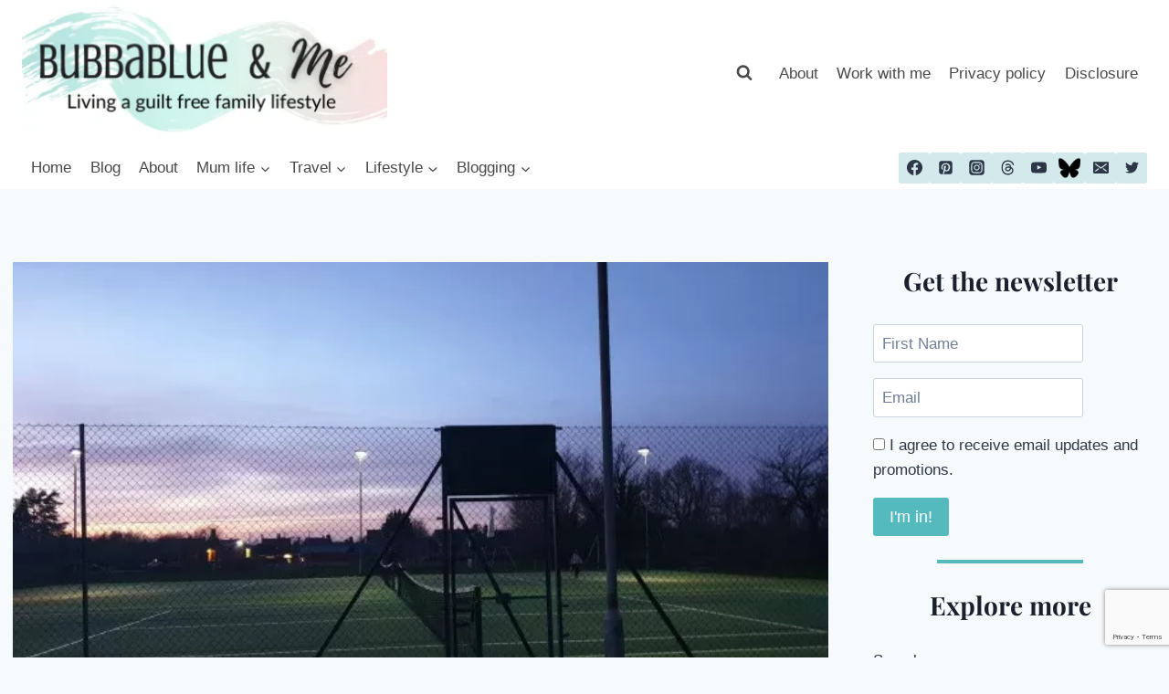

--- FILE ---
content_type: text/html; charset=UTF-8
request_url: https://fresh.inlinkz.com/widget/8ad5747534cd4b62ab657472fe27dd09
body_size: 2436
content:
<!DOCTYPE html>
<html lang="en">
<head>
    <meta charset="utf-8">
    <meta http-equiv="X-UA-Compatible" content="IE=edge">
    <meta name="viewport" content="width=device-width, initial-scale=1">
    

    <link rel="stylesheet" href="/css/widget/app.css?id=c0f0f1ea1d2b47ba2fa4">

    <!-- CSRF Token -->
    <meta name="w-csrf-token" content="B4NOOHkM8byDc7CyfRGZh0hiTZPscL8c3hJEK48M">

    <style>
        #please-wait {
            position: absolute;
            top: 0;
            left: 0;
            width: 100%;
            height: 200px;
            transition: 0.15s all ease;
            opacity: 1;
            pointer-events: none;
            z-index: 99;
        }

        #please-wait > span {
            position: absolute;
            transform: translateX(-50%) translateY(-50%);
            top: 50%;
            left: 50%;
            text-align: center;
            /*padding: 13px;*/
            font-size: 15px;
            font-weight: bold;
            color: #3498db;
            border-radius: 4px;
            line-height: 1;
        }

        #frog-loader {
            transition: fill-opacity 0.5s, stroke-width 0.5s, opacity 0.5s;
            width: 90px;
            padding-bottom: 10px;
            fill: #3498db;
            fill-opacity: 0;
            stroke: #3498db;
            stroke-width: 5px;
            opacity: 0;
        }

        #frog-loader.loaded {
            stroke-width: 0;
            fill-opacity: 1;
        }

        #frog-loading {
            font-size: 20px;
        }

        .transparent-body {
            background: transparent;
            border: 1px solid rgba(240,240,240,0.5);
            border-radius: 2px;
        }

        #fallback {
            position: absolute;
            transform: translateX(-50%) translateY(-50%);
            top: 90%;
            left: 50%;
            text-align: center;
            font-size: 15px;
            display: none;
        }

        #fallback.shown {
            display: block;
        }

        #fallback a {
            color: #5f5f5f;
        }

        #fallback a:hover {
            color: #000;
        }
    </style>
</head>


<body class="">
    <!--FROG LOADER-->
    <div id="please-wait">
        <span>
            <div id="frog-loader"></div>
            <div id="frog-loading">Loading...</div>
        </span>

    </div>

    
        
            
        
    

    <!--ACTUAL WIDGET-->
    <div id="__ILWidgetContainer">
        <div id="__ILData" data-campaign="{&quot;checks&quot;:{&quot;blocks_mixed_content&quot;:true,&quot;preloads_input_url&quot;:false,&quot;host_is_inlinkz&quot;:false},&quot;id&quot;:&quot;8ad5747534cd4b62ab657472fe27dd09&quot;,&quot;type&quot;:&quot;image_text&quot;,&quot;title&quot;:&quot;#Project366 2020 week 6&quot;,&quot;description&quot;:&quot;&lt;div&gt;&lt;strong&gt;This is a blog hop: please check out these other brilliant #Project365 posts!&lt;br&gt;&lt;\/strong&gt;&lt;br&gt;&lt;\/div&gt;&quot;,&quot;opens&quot;:1581163200,&quot;closes&quot;:1581336000,&quot;open_now&quot;:false,&quot;closed_at&quot;:1581336126,&quot;closed_by&quot;:&quot;time&quot;,&quot;closed_temp&quot;:false,&quot;isGiveaway&quot;:false,&quot;hasWinner&quot;:false,&quot;mayLoad&quot;:true,&quot;hidden_index&quot;:false,&quot;advanced&quot;:{&quot;linkless&quot;:false,&quot;backlinks&quot;:false,&quot;order&quot;:&quot;oldest&quot;,&quot;size&quot;:&quot;medium&quot;,&quot;pagination_default&quot;:200,&quot;max_entries&quot;:null,&quot;max_entries_per_site&quot;:null},&quot;owner&quot;:{&quot;id&quot;:&quot;230e02d0625740c9912aa71ff56498e6&quot;,&quot;sites&quot;:[{&quot;component&quot;:&quot;www.loopyloulaura.com&quot;,&quot;subdomain&quot;:&quot;www&quot;,&quot;domain&quot;:&quot;loopyloulaura.com&quot;,&quot;blurredThumbnail&quot;:&quot;\/\/inlinkz.nyc3.digitaloceanspaces.com\/blog_thumbs\/blurred\/&quot;}],&quot;followers&quot;:[&quot;f2e30f960efb417b918716bfa9d64a25&quot;,&quot;b7a202d18c7f42c1807c73e46611ca3a&quot;,&quot;56821adddb224762b0e8043ca11201d3&quot;,&quot;56bc29da8a5a4cf2b5b9dffd5b6fc258&quot;,&quot;cb5d4be020364021849703ad3dc1a427&quot;,&quot;4b9ce66a950f4f52bdb2ae4d7e8e69a7&quot;,&quot;cb97316b98964423acdc87e829b97460&quot;,&quot;8097658c73674202998ea8bdce01e9a0&quot;,&quot;af21857fc98a48b394612302a0e8ec86&quot;,&quot;3ac93e5742a3446f95617feea0ff6e37&quot;,&quot;459c3426dc0045728ce446de44ac05e8&quot;,&quot;3bfe37509b884a33a06e1f521b3ae3ee&quot;,&quot;c165630e3356453faa3db8bbf5134dca&quot;,&quot;a6fe14ce66924b2782990350191375ae&quot;,&quot;6ae32591fcfe49e8bff33bfdcfa01a0e&quot;,&quot;076aa136e4114c7fbf99ab4a368b9ca5&quot;,&quot;cb6c3467ebac41c1be63d303fe05b854&quot;,&quot;f7feb51115714b7a89f03a880cb9cf83&quot;,&quot;08d172ef04b1461b92f3b523e6f7f0c5&quot;,&quot;3b9a914fc9d84517aabeb3231f64196b&quot;,&quot;e138497c8a1045da9f2a4cb769999b94&quot;,&quot;742647492ea2409690f96bbcc02b2fb1&quot;,&quot;e315b453e4ff4362888416263b855763&quot;,&quot;1543ee2cced748a4a9ab0dc4e36d1804&quot;,&quot;f41910484a0e4490bf7a3180ebcef2ca&quot;,&quot;a59f7457cb6f40ce9fef14809ad60880&quot;,&quot;f2c8abdc61db4fdb8bd8bb3995f5f756&quot;,&quot;acf81947dace40a1819f2829e582d063&quot;,&quot;c443f2fe36e54606972695c4f5fe01f4&quot;,&quot;df568399b3834ccf992dfbe7a5dac744&quot;,&quot;371b6142f46849adbf3426a8a598f105&quot;,&quot;42841e3040614b7c89bc46b4e0bf028c&quot;,&quot;1ece372a8534446e9413224e8615a39c&quot;,&quot;81a73c9187df4cc2bd3c4dbb337814c2&quot;,&quot;4c01c21d39ed48a1be8c4f0604a4796a&quot;,&quot;7b60f0383b494e0f906643c7e37bd079&quot;,&quot;835959631a0140d3bd82ae605fc73581&quot;,&quot;edb65d0a9ea343879e3922bc0b15d765&quot;,&quot;e206accbe67e455d8603b217b163bca3&quot;,&quot;20830069809e4a8ba6b3d9b1e6043fa5&quot;,&quot;09cde009497148d3b5e91f2bb152c815&quot;,&quot;b1745864bcb64035989a3f6729abac6a&quot;,&quot;73350bd9e50143e8b2f11b960e39b22a&quot;,&quot;cca667bfe7c74fb19c01534c5e7f4e2b&quot;,&quot;a1c9abd7d8c448d09893befd864b5eef&quot;,&quot;261af58bf4564fe3a3a925ef6b22cc94&quot;,&quot;71b6825055a745ecabd6e4ddadd9ed32&quot;,&quot;b953c5ae6640492fabb9288b8546213d&quot;,&quot;2c5dc059f5c347dca37620b5fdabbb3d&quot;],&quot;host_url&quot;:&quot;https:\/\/catskidschaos.com\/2020\/02\/09\/our-week-in-photos-sleep-is-for-the-weak\/&quot;,&quot;subscription&quot;:{&quot;role&quot;:&quot;free_user&quot;,&quot;features&quot;:{&quot;whitelabel&quot;:false,&quot;direct_links&quot;:false,&quot;bloghops&quot;:false}}},&quot;entrant&quot;:null,&quot;links&quot;:{&quot;widget-1&quot;:&quot;https:\/\/fresh.inlinkz.com\/documentation#why-do-i-need-to-verify-my-entry&quot;,&quot;widget-ff&quot;:&quot;https:\/\/fresh.inlinkz.com\/documentation#why-do-i-get-a-message-this-connection-is-not-secure&quot;,&quot;widget-4&quot;:&quot;https:\/\/fresh.inlinkz.com\/documentation#how-do-i-add-a-link-to-a-link-party&quot;}}">
            <widget></widget>
        </div>
    </div>

    
    <script src="/js/widget/FrogLoader.js?id=3c29aa30d5ebd92df03c"></script>
    <script async src="/js/widget/widget.js?id=21602890a43ce0540915"></script>
</body>
</html>

--- FILE ---
content_type: text/html; charset=utf-8
request_url: https://www.google.com/recaptcha/api2/anchor?ar=1&k=6Lemwu0UAAAAAJghn3RQZjwkYxnCTuYDCAcrJJ7S&co=aHR0cHM6Ly9idWJiYWJsdWVhbmRtZS5jb206NDQz&hl=en&v=PoyoqOPhxBO7pBk68S4YbpHZ&size=invisible&anchor-ms=20000&execute-ms=30000&cb=dt29kgoq2aa
body_size: 48939
content:
<!DOCTYPE HTML><html dir="ltr" lang="en"><head><meta http-equiv="Content-Type" content="text/html; charset=UTF-8">
<meta http-equiv="X-UA-Compatible" content="IE=edge">
<title>reCAPTCHA</title>
<style type="text/css">
/* cyrillic-ext */
@font-face {
  font-family: 'Roboto';
  font-style: normal;
  font-weight: 400;
  font-stretch: 100%;
  src: url(//fonts.gstatic.com/s/roboto/v48/KFO7CnqEu92Fr1ME7kSn66aGLdTylUAMa3GUBHMdazTgWw.woff2) format('woff2');
  unicode-range: U+0460-052F, U+1C80-1C8A, U+20B4, U+2DE0-2DFF, U+A640-A69F, U+FE2E-FE2F;
}
/* cyrillic */
@font-face {
  font-family: 'Roboto';
  font-style: normal;
  font-weight: 400;
  font-stretch: 100%;
  src: url(//fonts.gstatic.com/s/roboto/v48/KFO7CnqEu92Fr1ME7kSn66aGLdTylUAMa3iUBHMdazTgWw.woff2) format('woff2');
  unicode-range: U+0301, U+0400-045F, U+0490-0491, U+04B0-04B1, U+2116;
}
/* greek-ext */
@font-face {
  font-family: 'Roboto';
  font-style: normal;
  font-weight: 400;
  font-stretch: 100%;
  src: url(//fonts.gstatic.com/s/roboto/v48/KFO7CnqEu92Fr1ME7kSn66aGLdTylUAMa3CUBHMdazTgWw.woff2) format('woff2');
  unicode-range: U+1F00-1FFF;
}
/* greek */
@font-face {
  font-family: 'Roboto';
  font-style: normal;
  font-weight: 400;
  font-stretch: 100%;
  src: url(//fonts.gstatic.com/s/roboto/v48/KFO7CnqEu92Fr1ME7kSn66aGLdTylUAMa3-UBHMdazTgWw.woff2) format('woff2');
  unicode-range: U+0370-0377, U+037A-037F, U+0384-038A, U+038C, U+038E-03A1, U+03A3-03FF;
}
/* math */
@font-face {
  font-family: 'Roboto';
  font-style: normal;
  font-weight: 400;
  font-stretch: 100%;
  src: url(//fonts.gstatic.com/s/roboto/v48/KFO7CnqEu92Fr1ME7kSn66aGLdTylUAMawCUBHMdazTgWw.woff2) format('woff2');
  unicode-range: U+0302-0303, U+0305, U+0307-0308, U+0310, U+0312, U+0315, U+031A, U+0326-0327, U+032C, U+032F-0330, U+0332-0333, U+0338, U+033A, U+0346, U+034D, U+0391-03A1, U+03A3-03A9, U+03B1-03C9, U+03D1, U+03D5-03D6, U+03F0-03F1, U+03F4-03F5, U+2016-2017, U+2034-2038, U+203C, U+2040, U+2043, U+2047, U+2050, U+2057, U+205F, U+2070-2071, U+2074-208E, U+2090-209C, U+20D0-20DC, U+20E1, U+20E5-20EF, U+2100-2112, U+2114-2115, U+2117-2121, U+2123-214F, U+2190, U+2192, U+2194-21AE, U+21B0-21E5, U+21F1-21F2, U+21F4-2211, U+2213-2214, U+2216-22FF, U+2308-230B, U+2310, U+2319, U+231C-2321, U+2336-237A, U+237C, U+2395, U+239B-23B7, U+23D0, U+23DC-23E1, U+2474-2475, U+25AF, U+25B3, U+25B7, U+25BD, U+25C1, U+25CA, U+25CC, U+25FB, U+266D-266F, U+27C0-27FF, U+2900-2AFF, U+2B0E-2B11, U+2B30-2B4C, U+2BFE, U+3030, U+FF5B, U+FF5D, U+1D400-1D7FF, U+1EE00-1EEFF;
}
/* symbols */
@font-face {
  font-family: 'Roboto';
  font-style: normal;
  font-weight: 400;
  font-stretch: 100%;
  src: url(//fonts.gstatic.com/s/roboto/v48/KFO7CnqEu92Fr1ME7kSn66aGLdTylUAMaxKUBHMdazTgWw.woff2) format('woff2');
  unicode-range: U+0001-000C, U+000E-001F, U+007F-009F, U+20DD-20E0, U+20E2-20E4, U+2150-218F, U+2190, U+2192, U+2194-2199, U+21AF, U+21E6-21F0, U+21F3, U+2218-2219, U+2299, U+22C4-22C6, U+2300-243F, U+2440-244A, U+2460-24FF, U+25A0-27BF, U+2800-28FF, U+2921-2922, U+2981, U+29BF, U+29EB, U+2B00-2BFF, U+4DC0-4DFF, U+FFF9-FFFB, U+10140-1018E, U+10190-1019C, U+101A0, U+101D0-101FD, U+102E0-102FB, U+10E60-10E7E, U+1D2C0-1D2D3, U+1D2E0-1D37F, U+1F000-1F0FF, U+1F100-1F1AD, U+1F1E6-1F1FF, U+1F30D-1F30F, U+1F315, U+1F31C, U+1F31E, U+1F320-1F32C, U+1F336, U+1F378, U+1F37D, U+1F382, U+1F393-1F39F, U+1F3A7-1F3A8, U+1F3AC-1F3AF, U+1F3C2, U+1F3C4-1F3C6, U+1F3CA-1F3CE, U+1F3D4-1F3E0, U+1F3ED, U+1F3F1-1F3F3, U+1F3F5-1F3F7, U+1F408, U+1F415, U+1F41F, U+1F426, U+1F43F, U+1F441-1F442, U+1F444, U+1F446-1F449, U+1F44C-1F44E, U+1F453, U+1F46A, U+1F47D, U+1F4A3, U+1F4B0, U+1F4B3, U+1F4B9, U+1F4BB, U+1F4BF, U+1F4C8-1F4CB, U+1F4D6, U+1F4DA, U+1F4DF, U+1F4E3-1F4E6, U+1F4EA-1F4ED, U+1F4F7, U+1F4F9-1F4FB, U+1F4FD-1F4FE, U+1F503, U+1F507-1F50B, U+1F50D, U+1F512-1F513, U+1F53E-1F54A, U+1F54F-1F5FA, U+1F610, U+1F650-1F67F, U+1F687, U+1F68D, U+1F691, U+1F694, U+1F698, U+1F6AD, U+1F6B2, U+1F6B9-1F6BA, U+1F6BC, U+1F6C6-1F6CF, U+1F6D3-1F6D7, U+1F6E0-1F6EA, U+1F6F0-1F6F3, U+1F6F7-1F6FC, U+1F700-1F7FF, U+1F800-1F80B, U+1F810-1F847, U+1F850-1F859, U+1F860-1F887, U+1F890-1F8AD, U+1F8B0-1F8BB, U+1F8C0-1F8C1, U+1F900-1F90B, U+1F93B, U+1F946, U+1F984, U+1F996, U+1F9E9, U+1FA00-1FA6F, U+1FA70-1FA7C, U+1FA80-1FA89, U+1FA8F-1FAC6, U+1FACE-1FADC, U+1FADF-1FAE9, U+1FAF0-1FAF8, U+1FB00-1FBFF;
}
/* vietnamese */
@font-face {
  font-family: 'Roboto';
  font-style: normal;
  font-weight: 400;
  font-stretch: 100%;
  src: url(//fonts.gstatic.com/s/roboto/v48/KFO7CnqEu92Fr1ME7kSn66aGLdTylUAMa3OUBHMdazTgWw.woff2) format('woff2');
  unicode-range: U+0102-0103, U+0110-0111, U+0128-0129, U+0168-0169, U+01A0-01A1, U+01AF-01B0, U+0300-0301, U+0303-0304, U+0308-0309, U+0323, U+0329, U+1EA0-1EF9, U+20AB;
}
/* latin-ext */
@font-face {
  font-family: 'Roboto';
  font-style: normal;
  font-weight: 400;
  font-stretch: 100%;
  src: url(//fonts.gstatic.com/s/roboto/v48/KFO7CnqEu92Fr1ME7kSn66aGLdTylUAMa3KUBHMdazTgWw.woff2) format('woff2');
  unicode-range: U+0100-02BA, U+02BD-02C5, U+02C7-02CC, U+02CE-02D7, U+02DD-02FF, U+0304, U+0308, U+0329, U+1D00-1DBF, U+1E00-1E9F, U+1EF2-1EFF, U+2020, U+20A0-20AB, U+20AD-20C0, U+2113, U+2C60-2C7F, U+A720-A7FF;
}
/* latin */
@font-face {
  font-family: 'Roboto';
  font-style: normal;
  font-weight: 400;
  font-stretch: 100%;
  src: url(//fonts.gstatic.com/s/roboto/v48/KFO7CnqEu92Fr1ME7kSn66aGLdTylUAMa3yUBHMdazQ.woff2) format('woff2');
  unicode-range: U+0000-00FF, U+0131, U+0152-0153, U+02BB-02BC, U+02C6, U+02DA, U+02DC, U+0304, U+0308, U+0329, U+2000-206F, U+20AC, U+2122, U+2191, U+2193, U+2212, U+2215, U+FEFF, U+FFFD;
}
/* cyrillic-ext */
@font-face {
  font-family: 'Roboto';
  font-style: normal;
  font-weight: 500;
  font-stretch: 100%;
  src: url(//fonts.gstatic.com/s/roboto/v48/KFO7CnqEu92Fr1ME7kSn66aGLdTylUAMa3GUBHMdazTgWw.woff2) format('woff2');
  unicode-range: U+0460-052F, U+1C80-1C8A, U+20B4, U+2DE0-2DFF, U+A640-A69F, U+FE2E-FE2F;
}
/* cyrillic */
@font-face {
  font-family: 'Roboto';
  font-style: normal;
  font-weight: 500;
  font-stretch: 100%;
  src: url(//fonts.gstatic.com/s/roboto/v48/KFO7CnqEu92Fr1ME7kSn66aGLdTylUAMa3iUBHMdazTgWw.woff2) format('woff2');
  unicode-range: U+0301, U+0400-045F, U+0490-0491, U+04B0-04B1, U+2116;
}
/* greek-ext */
@font-face {
  font-family: 'Roboto';
  font-style: normal;
  font-weight: 500;
  font-stretch: 100%;
  src: url(//fonts.gstatic.com/s/roboto/v48/KFO7CnqEu92Fr1ME7kSn66aGLdTylUAMa3CUBHMdazTgWw.woff2) format('woff2');
  unicode-range: U+1F00-1FFF;
}
/* greek */
@font-face {
  font-family: 'Roboto';
  font-style: normal;
  font-weight: 500;
  font-stretch: 100%;
  src: url(//fonts.gstatic.com/s/roboto/v48/KFO7CnqEu92Fr1ME7kSn66aGLdTylUAMa3-UBHMdazTgWw.woff2) format('woff2');
  unicode-range: U+0370-0377, U+037A-037F, U+0384-038A, U+038C, U+038E-03A1, U+03A3-03FF;
}
/* math */
@font-face {
  font-family: 'Roboto';
  font-style: normal;
  font-weight: 500;
  font-stretch: 100%;
  src: url(//fonts.gstatic.com/s/roboto/v48/KFO7CnqEu92Fr1ME7kSn66aGLdTylUAMawCUBHMdazTgWw.woff2) format('woff2');
  unicode-range: U+0302-0303, U+0305, U+0307-0308, U+0310, U+0312, U+0315, U+031A, U+0326-0327, U+032C, U+032F-0330, U+0332-0333, U+0338, U+033A, U+0346, U+034D, U+0391-03A1, U+03A3-03A9, U+03B1-03C9, U+03D1, U+03D5-03D6, U+03F0-03F1, U+03F4-03F5, U+2016-2017, U+2034-2038, U+203C, U+2040, U+2043, U+2047, U+2050, U+2057, U+205F, U+2070-2071, U+2074-208E, U+2090-209C, U+20D0-20DC, U+20E1, U+20E5-20EF, U+2100-2112, U+2114-2115, U+2117-2121, U+2123-214F, U+2190, U+2192, U+2194-21AE, U+21B0-21E5, U+21F1-21F2, U+21F4-2211, U+2213-2214, U+2216-22FF, U+2308-230B, U+2310, U+2319, U+231C-2321, U+2336-237A, U+237C, U+2395, U+239B-23B7, U+23D0, U+23DC-23E1, U+2474-2475, U+25AF, U+25B3, U+25B7, U+25BD, U+25C1, U+25CA, U+25CC, U+25FB, U+266D-266F, U+27C0-27FF, U+2900-2AFF, U+2B0E-2B11, U+2B30-2B4C, U+2BFE, U+3030, U+FF5B, U+FF5D, U+1D400-1D7FF, U+1EE00-1EEFF;
}
/* symbols */
@font-face {
  font-family: 'Roboto';
  font-style: normal;
  font-weight: 500;
  font-stretch: 100%;
  src: url(//fonts.gstatic.com/s/roboto/v48/KFO7CnqEu92Fr1ME7kSn66aGLdTylUAMaxKUBHMdazTgWw.woff2) format('woff2');
  unicode-range: U+0001-000C, U+000E-001F, U+007F-009F, U+20DD-20E0, U+20E2-20E4, U+2150-218F, U+2190, U+2192, U+2194-2199, U+21AF, U+21E6-21F0, U+21F3, U+2218-2219, U+2299, U+22C4-22C6, U+2300-243F, U+2440-244A, U+2460-24FF, U+25A0-27BF, U+2800-28FF, U+2921-2922, U+2981, U+29BF, U+29EB, U+2B00-2BFF, U+4DC0-4DFF, U+FFF9-FFFB, U+10140-1018E, U+10190-1019C, U+101A0, U+101D0-101FD, U+102E0-102FB, U+10E60-10E7E, U+1D2C0-1D2D3, U+1D2E0-1D37F, U+1F000-1F0FF, U+1F100-1F1AD, U+1F1E6-1F1FF, U+1F30D-1F30F, U+1F315, U+1F31C, U+1F31E, U+1F320-1F32C, U+1F336, U+1F378, U+1F37D, U+1F382, U+1F393-1F39F, U+1F3A7-1F3A8, U+1F3AC-1F3AF, U+1F3C2, U+1F3C4-1F3C6, U+1F3CA-1F3CE, U+1F3D4-1F3E0, U+1F3ED, U+1F3F1-1F3F3, U+1F3F5-1F3F7, U+1F408, U+1F415, U+1F41F, U+1F426, U+1F43F, U+1F441-1F442, U+1F444, U+1F446-1F449, U+1F44C-1F44E, U+1F453, U+1F46A, U+1F47D, U+1F4A3, U+1F4B0, U+1F4B3, U+1F4B9, U+1F4BB, U+1F4BF, U+1F4C8-1F4CB, U+1F4D6, U+1F4DA, U+1F4DF, U+1F4E3-1F4E6, U+1F4EA-1F4ED, U+1F4F7, U+1F4F9-1F4FB, U+1F4FD-1F4FE, U+1F503, U+1F507-1F50B, U+1F50D, U+1F512-1F513, U+1F53E-1F54A, U+1F54F-1F5FA, U+1F610, U+1F650-1F67F, U+1F687, U+1F68D, U+1F691, U+1F694, U+1F698, U+1F6AD, U+1F6B2, U+1F6B9-1F6BA, U+1F6BC, U+1F6C6-1F6CF, U+1F6D3-1F6D7, U+1F6E0-1F6EA, U+1F6F0-1F6F3, U+1F6F7-1F6FC, U+1F700-1F7FF, U+1F800-1F80B, U+1F810-1F847, U+1F850-1F859, U+1F860-1F887, U+1F890-1F8AD, U+1F8B0-1F8BB, U+1F8C0-1F8C1, U+1F900-1F90B, U+1F93B, U+1F946, U+1F984, U+1F996, U+1F9E9, U+1FA00-1FA6F, U+1FA70-1FA7C, U+1FA80-1FA89, U+1FA8F-1FAC6, U+1FACE-1FADC, U+1FADF-1FAE9, U+1FAF0-1FAF8, U+1FB00-1FBFF;
}
/* vietnamese */
@font-face {
  font-family: 'Roboto';
  font-style: normal;
  font-weight: 500;
  font-stretch: 100%;
  src: url(//fonts.gstatic.com/s/roboto/v48/KFO7CnqEu92Fr1ME7kSn66aGLdTylUAMa3OUBHMdazTgWw.woff2) format('woff2');
  unicode-range: U+0102-0103, U+0110-0111, U+0128-0129, U+0168-0169, U+01A0-01A1, U+01AF-01B0, U+0300-0301, U+0303-0304, U+0308-0309, U+0323, U+0329, U+1EA0-1EF9, U+20AB;
}
/* latin-ext */
@font-face {
  font-family: 'Roboto';
  font-style: normal;
  font-weight: 500;
  font-stretch: 100%;
  src: url(//fonts.gstatic.com/s/roboto/v48/KFO7CnqEu92Fr1ME7kSn66aGLdTylUAMa3KUBHMdazTgWw.woff2) format('woff2');
  unicode-range: U+0100-02BA, U+02BD-02C5, U+02C7-02CC, U+02CE-02D7, U+02DD-02FF, U+0304, U+0308, U+0329, U+1D00-1DBF, U+1E00-1E9F, U+1EF2-1EFF, U+2020, U+20A0-20AB, U+20AD-20C0, U+2113, U+2C60-2C7F, U+A720-A7FF;
}
/* latin */
@font-face {
  font-family: 'Roboto';
  font-style: normal;
  font-weight: 500;
  font-stretch: 100%;
  src: url(//fonts.gstatic.com/s/roboto/v48/KFO7CnqEu92Fr1ME7kSn66aGLdTylUAMa3yUBHMdazQ.woff2) format('woff2');
  unicode-range: U+0000-00FF, U+0131, U+0152-0153, U+02BB-02BC, U+02C6, U+02DA, U+02DC, U+0304, U+0308, U+0329, U+2000-206F, U+20AC, U+2122, U+2191, U+2193, U+2212, U+2215, U+FEFF, U+FFFD;
}
/* cyrillic-ext */
@font-face {
  font-family: 'Roboto';
  font-style: normal;
  font-weight: 900;
  font-stretch: 100%;
  src: url(//fonts.gstatic.com/s/roboto/v48/KFO7CnqEu92Fr1ME7kSn66aGLdTylUAMa3GUBHMdazTgWw.woff2) format('woff2');
  unicode-range: U+0460-052F, U+1C80-1C8A, U+20B4, U+2DE0-2DFF, U+A640-A69F, U+FE2E-FE2F;
}
/* cyrillic */
@font-face {
  font-family: 'Roboto';
  font-style: normal;
  font-weight: 900;
  font-stretch: 100%;
  src: url(//fonts.gstatic.com/s/roboto/v48/KFO7CnqEu92Fr1ME7kSn66aGLdTylUAMa3iUBHMdazTgWw.woff2) format('woff2');
  unicode-range: U+0301, U+0400-045F, U+0490-0491, U+04B0-04B1, U+2116;
}
/* greek-ext */
@font-face {
  font-family: 'Roboto';
  font-style: normal;
  font-weight: 900;
  font-stretch: 100%;
  src: url(//fonts.gstatic.com/s/roboto/v48/KFO7CnqEu92Fr1ME7kSn66aGLdTylUAMa3CUBHMdazTgWw.woff2) format('woff2');
  unicode-range: U+1F00-1FFF;
}
/* greek */
@font-face {
  font-family: 'Roboto';
  font-style: normal;
  font-weight: 900;
  font-stretch: 100%;
  src: url(//fonts.gstatic.com/s/roboto/v48/KFO7CnqEu92Fr1ME7kSn66aGLdTylUAMa3-UBHMdazTgWw.woff2) format('woff2');
  unicode-range: U+0370-0377, U+037A-037F, U+0384-038A, U+038C, U+038E-03A1, U+03A3-03FF;
}
/* math */
@font-face {
  font-family: 'Roboto';
  font-style: normal;
  font-weight: 900;
  font-stretch: 100%;
  src: url(//fonts.gstatic.com/s/roboto/v48/KFO7CnqEu92Fr1ME7kSn66aGLdTylUAMawCUBHMdazTgWw.woff2) format('woff2');
  unicode-range: U+0302-0303, U+0305, U+0307-0308, U+0310, U+0312, U+0315, U+031A, U+0326-0327, U+032C, U+032F-0330, U+0332-0333, U+0338, U+033A, U+0346, U+034D, U+0391-03A1, U+03A3-03A9, U+03B1-03C9, U+03D1, U+03D5-03D6, U+03F0-03F1, U+03F4-03F5, U+2016-2017, U+2034-2038, U+203C, U+2040, U+2043, U+2047, U+2050, U+2057, U+205F, U+2070-2071, U+2074-208E, U+2090-209C, U+20D0-20DC, U+20E1, U+20E5-20EF, U+2100-2112, U+2114-2115, U+2117-2121, U+2123-214F, U+2190, U+2192, U+2194-21AE, U+21B0-21E5, U+21F1-21F2, U+21F4-2211, U+2213-2214, U+2216-22FF, U+2308-230B, U+2310, U+2319, U+231C-2321, U+2336-237A, U+237C, U+2395, U+239B-23B7, U+23D0, U+23DC-23E1, U+2474-2475, U+25AF, U+25B3, U+25B7, U+25BD, U+25C1, U+25CA, U+25CC, U+25FB, U+266D-266F, U+27C0-27FF, U+2900-2AFF, U+2B0E-2B11, U+2B30-2B4C, U+2BFE, U+3030, U+FF5B, U+FF5D, U+1D400-1D7FF, U+1EE00-1EEFF;
}
/* symbols */
@font-face {
  font-family: 'Roboto';
  font-style: normal;
  font-weight: 900;
  font-stretch: 100%;
  src: url(//fonts.gstatic.com/s/roboto/v48/KFO7CnqEu92Fr1ME7kSn66aGLdTylUAMaxKUBHMdazTgWw.woff2) format('woff2');
  unicode-range: U+0001-000C, U+000E-001F, U+007F-009F, U+20DD-20E0, U+20E2-20E4, U+2150-218F, U+2190, U+2192, U+2194-2199, U+21AF, U+21E6-21F0, U+21F3, U+2218-2219, U+2299, U+22C4-22C6, U+2300-243F, U+2440-244A, U+2460-24FF, U+25A0-27BF, U+2800-28FF, U+2921-2922, U+2981, U+29BF, U+29EB, U+2B00-2BFF, U+4DC0-4DFF, U+FFF9-FFFB, U+10140-1018E, U+10190-1019C, U+101A0, U+101D0-101FD, U+102E0-102FB, U+10E60-10E7E, U+1D2C0-1D2D3, U+1D2E0-1D37F, U+1F000-1F0FF, U+1F100-1F1AD, U+1F1E6-1F1FF, U+1F30D-1F30F, U+1F315, U+1F31C, U+1F31E, U+1F320-1F32C, U+1F336, U+1F378, U+1F37D, U+1F382, U+1F393-1F39F, U+1F3A7-1F3A8, U+1F3AC-1F3AF, U+1F3C2, U+1F3C4-1F3C6, U+1F3CA-1F3CE, U+1F3D4-1F3E0, U+1F3ED, U+1F3F1-1F3F3, U+1F3F5-1F3F7, U+1F408, U+1F415, U+1F41F, U+1F426, U+1F43F, U+1F441-1F442, U+1F444, U+1F446-1F449, U+1F44C-1F44E, U+1F453, U+1F46A, U+1F47D, U+1F4A3, U+1F4B0, U+1F4B3, U+1F4B9, U+1F4BB, U+1F4BF, U+1F4C8-1F4CB, U+1F4D6, U+1F4DA, U+1F4DF, U+1F4E3-1F4E6, U+1F4EA-1F4ED, U+1F4F7, U+1F4F9-1F4FB, U+1F4FD-1F4FE, U+1F503, U+1F507-1F50B, U+1F50D, U+1F512-1F513, U+1F53E-1F54A, U+1F54F-1F5FA, U+1F610, U+1F650-1F67F, U+1F687, U+1F68D, U+1F691, U+1F694, U+1F698, U+1F6AD, U+1F6B2, U+1F6B9-1F6BA, U+1F6BC, U+1F6C6-1F6CF, U+1F6D3-1F6D7, U+1F6E0-1F6EA, U+1F6F0-1F6F3, U+1F6F7-1F6FC, U+1F700-1F7FF, U+1F800-1F80B, U+1F810-1F847, U+1F850-1F859, U+1F860-1F887, U+1F890-1F8AD, U+1F8B0-1F8BB, U+1F8C0-1F8C1, U+1F900-1F90B, U+1F93B, U+1F946, U+1F984, U+1F996, U+1F9E9, U+1FA00-1FA6F, U+1FA70-1FA7C, U+1FA80-1FA89, U+1FA8F-1FAC6, U+1FACE-1FADC, U+1FADF-1FAE9, U+1FAF0-1FAF8, U+1FB00-1FBFF;
}
/* vietnamese */
@font-face {
  font-family: 'Roboto';
  font-style: normal;
  font-weight: 900;
  font-stretch: 100%;
  src: url(//fonts.gstatic.com/s/roboto/v48/KFO7CnqEu92Fr1ME7kSn66aGLdTylUAMa3OUBHMdazTgWw.woff2) format('woff2');
  unicode-range: U+0102-0103, U+0110-0111, U+0128-0129, U+0168-0169, U+01A0-01A1, U+01AF-01B0, U+0300-0301, U+0303-0304, U+0308-0309, U+0323, U+0329, U+1EA0-1EF9, U+20AB;
}
/* latin-ext */
@font-face {
  font-family: 'Roboto';
  font-style: normal;
  font-weight: 900;
  font-stretch: 100%;
  src: url(//fonts.gstatic.com/s/roboto/v48/KFO7CnqEu92Fr1ME7kSn66aGLdTylUAMa3KUBHMdazTgWw.woff2) format('woff2');
  unicode-range: U+0100-02BA, U+02BD-02C5, U+02C7-02CC, U+02CE-02D7, U+02DD-02FF, U+0304, U+0308, U+0329, U+1D00-1DBF, U+1E00-1E9F, U+1EF2-1EFF, U+2020, U+20A0-20AB, U+20AD-20C0, U+2113, U+2C60-2C7F, U+A720-A7FF;
}
/* latin */
@font-face {
  font-family: 'Roboto';
  font-style: normal;
  font-weight: 900;
  font-stretch: 100%;
  src: url(//fonts.gstatic.com/s/roboto/v48/KFO7CnqEu92Fr1ME7kSn66aGLdTylUAMa3yUBHMdazQ.woff2) format('woff2');
  unicode-range: U+0000-00FF, U+0131, U+0152-0153, U+02BB-02BC, U+02C6, U+02DA, U+02DC, U+0304, U+0308, U+0329, U+2000-206F, U+20AC, U+2122, U+2191, U+2193, U+2212, U+2215, U+FEFF, U+FFFD;
}

</style>
<link rel="stylesheet" type="text/css" href="https://www.gstatic.com/recaptcha/releases/PoyoqOPhxBO7pBk68S4YbpHZ/styles__ltr.css">
<script nonce="GimuydNqcNu76wdtMvl9Eg" type="text/javascript">window['__recaptcha_api'] = 'https://www.google.com/recaptcha/api2/';</script>
<script type="text/javascript" src="https://www.gstatic.com/recaptcha/releases/PoyoqOPhxBO7pBk68S4YbpHZ/recaptcha__en.js" nonce="GimuydNqcNu76wdtMvl9Eg">
      
    </script></head>
<body><div id="rc-anchor-alert" class="rc-anchor-alert"></div>
<input type="hidden" id="recaptcha-token" value="[base64]">
<script type="text/javascript" nonce="GimuydNqcNu76wdtMvl9Eg">
      recaptcha.anchor.Main.init("[\x22ainput\x22,[\x22bgdata\x22,\x22\x22,\[base64]/[base64]/[base64]/ZyhXLGgpOnEoW04sMjEsbF0sVywwKSxoKSxmYWxzZSxmYWxzZSl9Y2F0Y2goayl7RygzNTgsVyk/[base64]/[base64]/[base64]/[base64]/[base64]/[base64]/[base64]/bmV3IEJbT10oRFswXSk6dz09Mj9uZXcgQltPXShEWzBdLERbMV0pOnc9PTM/bmV3IEJbT10oRFswXSxEWzFdLERbMl0pOnc9PTQ/[base64]/[base64]/[base64]/[base64]/[base64]\\u003d\x22,\[base64]\\u003d\x22,\x22S8Odwo4cK8Oow45VwojDucO8c3woSsKrw61ZQMKtfGLDucOzwod5fcOXw7fCkgDCpjkWwqUkwqZ5a8KIV8KwJQXDvF58ecKcwofDj8KRw5PDlMKaw5fDowHCsmjCjcKowqvCkcKNw4vCgSbDo8KxC8KPV0DDicO6wqfDmMOZw7/Cu8OYwq0HYMKCwql3fCI2wqQfwrIdBcKHwpvDqU/DrcKRw5bCn8OuPUFGwrMdwqHCvMKNwpktGcKaJ0DDocODwrzCtMOPwqrCsz3DkzXCqsOAw4LDlMOPwpsKwoh6IMOfwrsPwpJcdsOzwqAeZcK+w5tJYcKOwrVuw4ZAw5HCnA/DngrCs1LCncO/OcKSw7FIwrzDiMOAF8OMCD4XBcKVXw55QMOkJsKeQ8OyLcOSwqTDk3HDlsKHw6DCmCLDgw9CehnCiDUaw4h6w7Y3wqHCtRzDpTHDlMKJH8OMwrpQwq7Du8KBw4PDr1xUcMK/[base64]/I0ZDwrTCoH5Ww4XDv8OyScObw5PCq8OqXF0SNsOnwoUfQcOFWEk5N8OIw4LCk8OPw4nCvcK4PcK4woo2EcKZwpHCihrDlsOSfmfDjwABwqtNwofCrMOuwq9CXWvDhMOjFhxNPGJtwrjDvlNjw5bCl8KZWsOJP2x5w6wYB8Kxw43ChMO2wr/CnsO3W1RwFjJNBmkGwrbDjGNccMOtwp4dwoltEMKTHsKBKsKXw7DDi8K0N8O7wqXCl8Kww642w7Mjw6Q+ZcK3bgZXwqbDgMOtwobCgcOIwrjDhW3CrU/DpMOVwrF6woTCj8KTbsKOwph3asONw6TCsiUCHsKswocGw6sPwqTDl8K/wq9CL8K/[base64]/DoU4Jw7lLDkzDhMOsTMOFPMOBQgk0wpHDvCZewo/CkSjDt8OGw5sPTsOZwr1BZ8KwR8KAw4IUw7PDtMKncTvCq8K5w5TDucOSwqzCj8OfUDUgw64bUUPDhsKAwo/[base64]/CscKrw6ssw5bCkDXCpl7Ch33CuH3CoMOabMKSdcO2N8OnJ8KuI0EJw7U/wrtuacOFC8OrLDoJwq/CrcK5wo7DnyNrwrcjw7bDqsKAwoIefcOCw5nClh7Cu33Ds8KBw4FGSsKnwoguw5PDkMKHwozCriTClAQrE8KPwrJLXsKaL8KDSChiZ3xhw5XDncKlU1UYbsO4wropw5Ujwos0ZDYPajcUA8KkXMOWwrjDsMK/wpDCuUfDs8OeFsO4W8OiQsKXw5HDl8KJw4XCvizCnCcmOQ5tVVbDuMOAT8OhH8K8KsKlwq1iIHkBeWrCgQrCllxPwp7Dtl1ndsKtwpXDlcKgwr4yw5p1wq7Dv8KNwqbCtcKXLcOXw7PDj8OawpdaeWvCi8KCw7vDvMKAcTjCqsOFw4TDjsOTKBLDj0E6w615YcK6wp/DsH8Zw4MTBcK/fXd5RHsiw5fDuHw+UMO5dMKWe0w6WzlDNMOgwrPCmcOgccOVeAp0WGfCkyIRLBbCrMKawpfChkbDsmbDlcO4wqLCjQjDghvCqsKSRMOpJ8Kuw5rDtMO/[base64]/[base64]/[base64]/LsOmw4zCiiHCgMKGw6JqwqTDvHPDvMO7V8OzA8OmbFxYal4pw5UbTCHCjsKfUkwyw6rDoV4cRMOvWUTDjQ7DjEooOMOPOzfDgMOmw4jCmGs7w5zDmBZUDsOUNn8eWHrChsKdwqBWXy/[base64]/DksOkwpbCgHDDmUtow5QbJ2rDncOKwr4PUMKtHcK3GkBWw4zDmFw2w4JdcF3Ci8OERE5twrRNw6TCk8KEw5E9wqPDscO3VMKjw64wQz5TLD1UTsOdEMOawoUCwr8dw61oRMOpeA5CFCRcw7HCqSrCtsOCUg4gcmQNw5HCjmlYe2ZHKibDtXTClyECI1o0woTDrn/CgG9hVWAEVmUwMMK2w5EXXQPCsMKywoF0woASeMOqWsKdDEcUGcO+wqEBwrFAw5zDvsO2BMKaS2TCncKudsKnwqPDsGdMw77DlhHCvzPCm8Kzw67DscOUwpE/w6QzFBY4wo8jJShmwrvCo8KOM8KPw43CtMKTw4AoF8K2DBNFw6AuEMKgw6U+w5BhfMKmw4t2w5sDw5jClcOJLTjDtjrCsMO/w77DllNlF8Odw7fDqQUkFWrDv2oUw4gSBcOsw70IWDzDhcKaWU8Hw5N1NMO2w5bDicKHGMKzRMK3w6TDpcKgVQFYwrUePcKPa8OewrHDhnXCtcO/w4vCtw83L8ODOj/[base64]/[base64]/DhMOmECbDnsKewqTCqQnCusKMOcKew7bCh8KAwoXCoiYaOcKbXllcw5t0wqtdwqcnw6xgw7HDnUMNV8OVwq1uwoVqKGpQwqfDphTDu8K+wrHCvA3DtsOyw77DqsOFTG5VP0tIb0gBKcOpw6XDm8Kww7lbDl4oP8Kswpk4TGjDvVtmOFnDpglYN1oMwr/DvsKwKQtxw6RKw7Nmw7zDslvDt8O+HUvCmMOww4Ylw5Udw6A4wrzCty4UY8KFa8Khw6AGw5Y2HMO9YSA1BVnChTHDpsOwwpHDumF5w4DCq1vDs8KRDQ/Cq8OYM8Olw7EcHFnCgUcLBGfDhMKUIcO9w5okwp9+BgVYwojCkcKzCsOewoR3wq3ChMKYSMOGfD01wooMccKJwrLCqT/Ct8OKQ8OjfV/DlV1eJMOUwp0qw6fDgcKddk1CMyVgwqJdwqc1NcKYw6kmwqPDmW9ZwrvCkHEgwqXChhUeZ8Otw7bCkcKLw4/DujxxJ0zCocOkazQTUsKqOwLCt1fCu8O+VkLCqwoHHQfCpDbCpcKGw6PCmcO7c1vCnHs/wrbDlx0/[base64]/KMOCLcKdwqZFQyLDosKvLU/[base64]/[base64]/Dp3/CiVcjaSJLWGbDvDDDinrDqMO2fiMua8KfwoHDn3TDkTfDrsKywp3CvsOYwrRtw4kyL3fDoXjCj2/[base64]/CvcO+ZsOFwrIfw7jDtsK7BDrCq8KgWMK6RTgCCsO0U2zDsABFw5jCvgzDtnvDqwbDpAXCrVAuwo7CvwzDusKnZg1KHsOIwp4Bw6d+w6TDrBtmw4Z5a8O8BmnCr8ONEMOrYz7DtBvDplYJPyRQXsKGaMKZwok8w6gAKsODwr/ClnQJaA7CocKfwo5GOsKSGWfDssOEwpTCicKqwpdGwpRxZyhYLnvClwzDuE7DsW7ClMKNUcO/ccOWM3bDncOnACXCgFRuVHvDncOFPsOqwrkGMRcLGMOTYcKVwoUyWMKxwqPDgFQPOQPCvj1swrNWwoHCqk7DtA9Lw7NJwqbCqVnCm8KNYsKowo/CoCJrwpvDkEg9XMKzbB1lw79nwocTw6QFw6xLe8Kxe8OJC8OkPsOOb8OSwrbCqkXCmgvDlcOYwoXCusKTLlfClzIowqrDn8OPwrPCtMOYGX9ew519wrDDq2k4XsOuw67CsD0tw4pcw6c8YcOawoXDjzsQVnUcKMKKAcK7wrMoP8OSYFrDtMOSJsOfGcOmwp0sdsK/U8KUw49WRz7CqyfCmzd5w5JEd3/DvMKlW8OEwoUTFcKnfMKAGmDCicOOUcKVw5XCv8KGI2lGwpVswq7DllcQw6/DpiZtw4zCmMKUECJmPyUWScOmHH3CgRVnXhtNGSHDoyjCtcOsP3Anw5hPF8OPPMONYsOowot3wrDDpFl5PQXCug52UDlRw69VbnfCpMOrNUDCsW1Jw5QALSlQw5LDu8OIw4bCgcO/w44sw7zCkggHwrXDusOiw4vCtsODWBN7QMOxWw/CsMKMacOLA3TCgzJswrzCncOuw5zClMOXwolVIcObOm/Dh8Ovw4t3w6jCszHDlMOHScObEcKeAcOIBhhJw55IWMOcE2PCicOzQD3DrXnDq2psXcOOw6oSw4JMwoBKw49bwolpwoJnIE49wrZWw6B/[base64]/CrcKYcsOIQ8OBw61bFzVAw4/DgEzDv8OEZsOyw4ggwodXI8OYccOhwpgnw54MRBXDgD99w4jCtisQw6AKEnDCh8KPw6HCkVPCkBZATMOPCirCi8OAwrvCksKlwpvCvwFDH8KwwqN0a1DCmcKTw4U9GUs3w4LCjcOYDcKXw4ZZbF/CnMKUwpwQw6pjTcKyw53DhsO4wpXDtcOlbFvDg394Pg7Dn218ays7W8OBw605TcKCVcOBa8O3w4Yab8K/[base64]/DusO3VMO3NMOzwpNgMcOFw57CoMO1w4XDrClKEwjDtRwIw7NvwocUQcKnw6DDtMKDw4wFw6HCvAkNw7jCg8KNw7DDkkYOwoRzwrJ/[base64]/Cg8KKw6vCpRoRJUx0w5xbNsK+bH7CpijDpsKNLsKkJ8K/wr3DhyPDrsOwesKDw47DhMKADMKYwo5Xwq7DpzNzSsKlwoBLMwjCvHjDj8KMwqLDqsO1w6xLwpHCnFE9CsOFw6V0wrtiw6grw4PCr8KDMMKBwpjDrsO/cmc3El7Dvk0UC8KnwoM0XDA1fFjDqn/DrMKzw5goP8Kxw5wOaMOKw5DDjsOBccKcwqlmwqdQwrfCpW3Ciy3ClcOeJsKkacKFwqvDpEIFNyofwpfCj8KDWsOtwpdfbsKkVW3DhMKUw7zDlS7Co8KCwpDDvcOnKcKLKDZxPMKXGwFSwrlSw7DCpyVuwo5Vw4hAaw3DiMKFwqJOEsKBwpLCmT1/ScOmw4jDrmHCjTEJw7sDwo4+KMKJF0Avwp7Dt8OoJWFMw4UGw7/DiBtjw6PCoiYCcSnCm3QaIsKZw5LDnl1DMcOdfWwpFMKjHgEQwpjCr8OiFX/Dp8Ocwo3DliQZwozDvsOPwrEXw4rDlcO2F8OoEg9ewpHCtyHDoRkWwp/ClDdIwo3DucKGUWQdKsOIGApFVWvDucKtUcKjwr3DjMOZKF0nwr9IEcKWe8OVCsOJNsOuEcOqwp/DuMOBUU/CjxMTw5HCt8K/M8Kiw4B0w6fDm8O3PjZvQsOLw4DCrsOcVhIRUcOqwrxFwpXDm0/Cr8K7woNcU8KJTsOZJ8K6w6/CtMO3UTRbw7A9w74YwpjCj1bCvsK4LsO6wqHDuxwawolJwoZqwo96wpvDpWTDjV/Ck0wAw47CjcOOwoHDl27CjcOzw57CunPCvSXDoALDjMKeAE7CmxjCucOLw47ChcOnO8KzeMO8FsOFNMKvw5PCocOMw5DCp2EELDYhSHVAVsKcBcOFw57CscOswphjwrbDqWEvJcONTRIQeMOeXGQVw6Mrw798AcKSJcKoOcK3V8KYH8Ksw59UJE/DtsKzwq1+XsO2wpRRw5LDjnnCnMOKwpHClcKJw4zCmMONw54Zw49edMO+woFWdRDDp8OjEMKJwqAqw6HCgXPCtcKBw6PDkBnCqcKsThknw4/DnxwRWmJ2aRcXa211w7rDuXdNCcOtbcK7KQQ5YsOHw6XDh28XbnzColpceWVyA3HDvyXDsy7DjFnCo8K3JMKXR8KTHcO4NsO+aj8JI0AkYMKaRCFAw77CtcK2PsKjwrgtw65iwo/DrsOTwq4OwpPDrkrClMORA8KZwpAgOAwKLxjCvzUEMzXDmgHCsHwDwpkxw6zCrDoWYcKDCcO5G8K8w5bDjg57FBvCvMOAwrMPw5IAwr/[base64]/Dvw3DvMKOw51kw4UAworDl8KRw4QcMTEUWcK8w546w43Cuw06wqUtTcO2w50dwqIzHsOufMK2w6fDlMKrRsK3wqgvw5zDtcKoPBAsMsK2NS7Cn8OZwq9ew6pDwrwlwrbDv8OZe8OTw5/CpMKSwoU/bXzDnMKAw4jCmMKdGylmwrDDrsK6H37Co8OgwqbCvcOnw6/Dt8Ojw4MLw47DlcKMesOPbsOcGi7CiVDCi8KjHi7Cn8OOwqzDrcOsHlIdLSQhw7ZJwpkSw6dhwqt/[base64]/N8OpXWdaLCI2SBx7w7tLfMKNf8O7w43CocOZw7LDpC/Cs8KzDHHCuwLCuMODwpUwFTw/[base64]/CtcKpw6dVwrfDoHbDkH3DnXDCvMOnwoDDoTjDpMK3ccOMbDbDqMOCZcKGCm1wUMKgWcOlw6vDlMK7U8KhwqzDqcKPAsODw7tRw5/DjsKOw49bDCTCqMOWw4tCaMOzYVDDlcKhCgrCgCw2a8OaH2PDuzIxA8KqOcOpMMKdeUJhRhoawrrDi2Igw5YxJMO/wpbCisO/w6Udw7pNw4PDpMOmDsO+wp9jdiTCvMKtZMOiw4xOw5MZw4rDpMOLwocWwpzDuMKcw6JkwpPDp8KowojCicK9w7JuDV/Dl8OfIcObwqPDpkZ2w7HDlWhkw65dw4IeNMOqw40fw7cuw7LCkRcfwqnCmMOAcV3CtBcqGyITw7x/LMKmGSwgw4Fkw4zDrsOjNcK+bMO6azDDucK0IxDCqMKtZF5hG8Omw7LDvj/Dg0cSFcKtMWjCu8KwSD81RMOzwpzDuMO+HxRhwojDuQLDhcKXwr3CgcO7wpYZwo3Cv1wCw4pTw4JIw6Y6MArDssKGwoEWwp58XWMXw6w8GcO/w7jClw9BN8OTe8K6GsKdw43DvMOZBsKMLMKCw67Ci3vDt1PCmS/CtMK2woXCkcKjGnHDr0RGWcOYwrPCmnNhIyJ2ZE9yTcOCwpBrEhYlLm5uwoIVw4o7w6hsM8K/wr5oCsO2w5IVwrvDr8KnRDNTZy/[base64]/[base64]/[base64]/Dh8KFZsKdcMK1woDDuGPDlTjCnBFMA3TCusKCwrPDqBzCiMO7wrQEw7XCu0Qgw6DDmgZidsKdXiHDkgDCgX7DsWfCi8O/[base64]/[base64]/w4AzDsKIwrQQVR3CuWcueg1MCsKvw6DCqytAS14dwojCicKIdcO2w5vDoHPDuVfCqcOWwqYcXA11w4YKMsKYGsOyw5PDkFgQY8KcwqxHK8OMwqHDpTbDr0jDmAYYdsKtw6g0wosEwpkgUATCh8OQSiQcGcKVDzw4wrNQJFrCr8K/[base64]/w7DClw/DvAbCm8O7woAoUlLCtcK0Tkpywrdkw7www6vCuMK0WhhowrPCoMKrw7gPTH3CgMO4w5HCmF9zw6DDp8KLFkBHQMOjJ8OPw4bDoTPDiMOLwpTCqsOaRMOXRcKjUMOrw4nCtVDDkm9ZwqbDskRKAWlzwro/UUYPwpHCoRbDmsKZC8OpVcOcLcOnwq/Cj8KOaMO0w6LCisOYfMOJw5LChsKFZxTDryzDi1XDojhBaCw0wobCsC3Cl8Ovw4bCjMOowohLNsKVw7FAMC1Twpkuw5lowpbDsnYpw5HCsjkNHcO5wqvDqMK7QVLCrMOSIMObHsKBFxEAQmLCqMK6ecKfwoNRw4vCsRkSwoZiw4jDmcKwEHkMSDQewqHDlT7CvW/[base64]/[base64]/CmcO7w5TCvcO6wrcEEcKzO08Jfx9HHMOgKcKyacOMBR3DrwDCu8Oqw6dqGnvDo8O+wojDnAZHf8O7wpVow61Fw7UXwpjCq1sDHmTDvk/CtsOdbMO8wp8qwqfDpcOww47DmsOTFXZbYGrDrgMhw47Dhw0IesOwC8KKwrbDvMKgwqfDscKnwpUPe8OHwpzCtcK8TMKfw7FbK8KtwqLDtsOIQsONTQTDkyvClcOkw7ZjJx4iXMK9wpjCmcKmwq4Xw5R3w71uwpB4wp0uw618KsKYD3IRwqrCtsOCwqXChsK9SRguwp/Cp8KJw6IdUCbClMOiwoc+GsKbVQJPCsK6eRYzw69VC8OYNCxqTcKLwrhgE8K1GDHCj0VBwrxMwpzDl8O3w7fCgXfDrcKwMMKiw6PCo8K3YwvDg8K/wofCj0XCsGEGw63DiAcxwodIfW3CjsKXwoHDm3/CjnTCr8KSwqhpw5o+w4wywqYGwpHDuTMnDcOLTMKxw6HCuwdUw6R6wrEALsO/w6rCkzHCnsKGGcO9fMKUwpzDsU/CqiZzwo/Di8O2w5Jcwr5ww6/ChMOrQjjDgVVzF2XCjhXCvVPDqD9beEHDqMKfMjImwonCiWPDv8OSAsOtN1NoOcOjdsKNw63CklrCp8K9HMOXw5PCv8Knw75mPQHCg8O0wqMOw5fCmsOpAcKgLsKcwrnDuMKvwrEmZsKzUsKXbcKZw78Ew58mTH1fAkvCisKtE2HDgcOew5R/w43DjMO2b0zDkFIiwrnCm10MLkVcCcOhf8KLWm5Cw6DCtExDw67CoDVbJsOPWwvDjcO8wqkHwoRzwrERw6/CvsKhwofDp2jCuHRkw5dcEcOfa0jDn8O6LcOCCRfDjikZw7bCt0TCjcOnwqDCgl1aPiLCvsKzw41pQsOUwqxRwrjCrzTCgzRQw58xw5x/wrfDiCwmwrdUD8KRZxlFCSPChcK6OQjCnsOhw6R2w5Vww7fDt8O1w5IzN8O3w5oYPRXDn8Kpw44Rw58hIcOWwqJPDcO7wp/CnT/DtW3CssOxwo5QZlUbw6d4RMKXaX0wwroTF8KPw5bConljDsKAR8Ora8KrD8KrKy/Dk0HDrsKsYcKlD090w5ZiHCLCp8KIwrUvTsK+DcKlwpbDmCjCoTfDmiJfTMK0CcKAwp/DglbCnzhJXSPDqD4fw7xBw5kxw6zCskzDt8OYaxjDtsOMwrNoPMKvwo7DlG/Cp8KcwplTw5Uac8OwIcOQFcKifcKrPMObbUTCnhXCgsK/[base64]/RE7DkcOlwr7CgAvDkMKJwqDDmDQJfzIow4HDs8OAH0k5w7FJEAA5IDbDqxMuwqPDscOyOGQTXWEtw53CuCjCqAXCjMK2w7/DlSxpwoJEw7IZKcOtw7DDulNbwqY0JD1nwpkGPsOnODfDiB4dw5dFwqHCiVB0ahVwwqhbFcKPJCcBdcOJA8OvAW1Gw4PDuMKzwplveGXClj/[base64]/NVUjd3bCpcOxw4XDp17DolrDlwjCqXETM19qJsOCwr/DjWNyWsOIwqQHwqPDoMObwqh2wrBbO8OrR8KpAHfCjcKcw79cMcKWw7hGwpjCmzTDiMO/[base64]/w5sIw6nDq0M7w5MIwowdMmLCjcKqwoIDwqE8wo5Mw41lw5xuwrk4axkDwq3CjC/DksKjwrLDjkd9HcKFw7LDp8KZKEg4CjfChMKzbCfCu8OTSsO+wpTCizRUIMKfwpIJAcOsw5lwQ8KnVcKde0N/wq7Ci8OWwpjClxcFwpJewrPCsTXDrsKcR0tyw6l/w6tGHx3DkMOFUXLCqRsLwoBcw5YFYcOJTAk5wpTCssK+GsKEw5Flw7ZWa3MtZzfDsXV7G8KsTzXDncKNQMOGSHAzJcOFSsOmwoPDhD/DtcOIwr0PwpcdM3diw6PCtSEUR8OOwoNjwo/CisK6AEg2w43DrTNjwqrDsBt2BErCtH/[base64]/[base64]/CqMOyBVR0dAdaw5QHIMOTwofCucONw584BcO+P10VwpbCnXl0d8K2w7HCh3oiCx5Aw6/DoMOwOcOtwrDClzl1B8K2VVTDs3rCkWwgw5EEP8O3BcO2w4nDuhPDgFJdPMOcwrFBTMOCw6HDnMK8w75lDUEewpHCiMOmWBFQbhXCixgvacOZbcKkDFl7w4jDli/[base64]/w79eAMKNw67DscOEKcKgwq/[base64]/DgsKFMsK2aw3CmcOMw4PDjAfCu8KYwqUxwpARw4Eww4jDoXYzOMKnLGV4IcOjw4xKW0VZwrPCmkzCjyNBwqHDkWfDgA/[base64]/[base64]/HW/Ci33CjsOVwrsTwpIuN8OebU1/w5fCgsKKeFZPKivCscK6S2LDuxcSZcOcKsOeIgEPw5nDl8ORwobCuSwOeMKjwpPCiMKUwrwKw6hUwrx3w6TDhsOmYsOOAsK0w4c2wogQA8KRLzEMwojCtCEGw7nCqzdAwqLDhVHCkn0Bw6/CssOdwo1LNQ/DgMOUw6UvNsOFV8KEw4wMN8OqPE8FWC7DocK1e8ORPMO7G11dTcODdMKbemZNHgrDrMOAw7RuWsOHals4InBpw4TCh8OpWEvDmS7DnQPDtAnCm8K1wqMaL8ORwp/CrxLCs8OgUU7Dm3oedQJrFcKXZsOhBxjCvgoFw5AkAHfCucK1w5fDkMOqeiVZw6nDrV0XfirCp8K8wpPChMOEw5rDncK2w7HDhMOzwqpQdGTDqcKZKGM9C8Olw6taw4XDmMKTw5LDilDCjsKIwq3CpMKnwrkZYMKPD17DjsKPWsK3TcKcw5zDvBFHwq1/wpg2eMOKDR/[base64]/wrBpRMK4bGlUw6bCv8OxwpzCkV0IADwBHMKOJGPClsK8QzrDs8Kzw4jDusKww6TCiMOaVcOSw7fDvsO4TcKtUMKCwq8uD3HCi39KLsKIw4HDjcKWc8KfXsOmw4lkCwfCgUvDgy1uCyFWJQJdMUcLwoUVw5cTwqXCgMKhC8KPw4/Dmm9vE18OccKxSwjDjcKsw5bDusKUM1/DkcO0alrCk8KZHFbDhj1nwpTCpy4mwprDiWlaeyzDlcOKbF8vUgJ7wrrDq0ZxKi0Fwp5MFsOCwqoKcMKywosAw6MbUMOdwr/DvlZGwoHCtUTDmcO2LXfDiMKBVMOwHsK1wrbDkcKlEkY3w7PDjCh9B8KFwpIsazfDowsBw41tH3lqw5DCgXMewofDt8OFT8KDwovCrgzDoVYNw5nDgCJ/bxZ/BnnDpBxzTcO4fgLDisOUw5dXJg1fwrBDwoI6DEnCgMO8TypODDJDwpvCt8KvCQzCpiTDn0MUEsOqYMKywoQTwp3CmsOaw5/CuMObw5hrIsK6wq9UJ8KDw63ConvCicOUw6HCsX5Lw4jCgE7CuXXCtcO8ZjvDjmVYw4nCpBAmw43DkMKsw53DlBXCp8OSw5VwwrvDhkrCgcKnLCUNw7rDlSjDnsKpZ8KLRsOoNjHDq1FhcMKHdcOpNhfCvMOaw79RKXzDqnoDGsOEw5XDiMOEOsOYYcK/EcO0w7XDuBLDrRLDu8OwQMKmwpMmwp/DtDhdXlbDiRTCuGhxWgtgwozCmE/[base64]/w7dAdsKjw4dkwqnCpcO/w6HCn8K4wo3Cj1PDhSDDrXDCmcOiTcK7RcOAUsOtwr3Ds8OHc3vChWVHwrUqw5Y9w5DChMKVwo0vwrDCs1MbfmQLwpYdw6rDrCvClkFBwrvCnkFYcFjClFNgwrHCqx7DlMOyZ0N/[base64]/CqcORP3rCo8KSOsKsw7PClCDChgXDlsOAKV06wo/DisKMQz8Kw6w6wqcpTcOfwpJ+b8KUwqfCt2jCnCRjQsKfw4PCrHwUw4vCjHxHw7N7wrNvw6QSdW/ClTrCj13ChcOIYsOXT8K9w4HDiMKpwpQcwrLDgsOhPMOWw4Bsw7lTQDQRKQUDwobCn8KsEQXDo8KkDsKxFcKsJXTCtcOBwr7Dp3IceiDDgsK6d8OVwoMKaRzDknRDwrHDuQ7CrF/DgsOuT8KTf1TDsWDCiT3DlcKcw4PCo8OQw53Dsg0qw5HDncK1cMKZw4kTZsOhUcOrw6IcIMKMwqdjSsKjw7LCkj8ZKgHCt8OQRR1ow4AKw7bChsK5OsK3wrhow5bCi8OSL0cEL8K7X8OnwqPCnVrCvMOOw4TCj8O/JsO2wpvDm8KQMg3DvsKJUMO1w5QaVjhaOsOBwoMleMOewqHDpAzDo8KsGRLDtmLDiMKqI8KEwrzDmsKcw4M/w6Elw6V3w5olwpjCmApiw53CmcOdQWFCw7U+wo19w68Kw40cHMKFwrbCohR7FsKVfsO0w47Dg8KwOybCi2rCqsKaM8KAfmXCmsOgwrHDusOGW2vDtUA3wrExw5bCnmZTwpMrGzHDlcKNLMO1wp/ClxYGwooDDRvCpinCkg0oIMOQMRvDtB/DtErDscKPc8KkNWDDr8ONCjQEXMKxWXbCpMK+UsOsQcOgwot+NV7CkcKCXcOHO8OywrvDlMKpwqPDsynCs0AHMMOPQmXDkMKOwoYmwq7Cg8KnwonCuAQBw6kSworCplzCgQtkGTVsDsORw6DDucO/AMKDSsO6V8O2RixbeTRUHMK9wolAbgbDj8KNwojCtiIlw4PDqHVAKMKuYQ/Dl8KCw63DocOhcw1GOcK2X0PCthMRw4rCsMKNC8Oswo/DtgHCv0/Dp0PDml3ChcOgw4XCpsKTw5ILw7nDgn7Dh8KhAh9ww6Bdw5LDl8OCwpjCrcO6wqN3wp/Di8KBJ3rCvmHCk354E8KsV8OUATxZPRfCi345w78RwqLDnGA3wqUIw711Ag/DkMKvwpbDmcOWEsOPN8OUV3XDlAjCuBPCrsKWGSTCnMKDTAwHwpnCpVzClcKowoXDozzClwAewqJFQcOlb04PwqEvOzzCgcKvw7k/wogxYQrCrVlkw48PwpPDs1PDksKDw7RwAzPDhzjCi8KiL8Odw5RYw6EXG8OBw7/DgHrCvgTCq8O8d8OEDlbDtx0OBsOdIUo0wpjCqcOzeEDDq8Khw6BBWCrDsMK9w6PDtcOaw696J3zCrSTCl8KtZR9NMMOdBMKyw6fCqMKtAXQgwocnw7rCh8ORVcKCcsKhwooGWh3Ct0BPbMOjw6FXw6bDvMO1f8Olw7vDrD0cWT/[base64]/CsXd1WcOiwpRwwpTDr1vCiGHDg8OdwrXDrWbCkcKjw4zCuMKHbWhtCsKTwozCusOqTEDDk3fCvsKyWkbCtsKjdsOcwqDDsl/Dg8Opw4jCnxVlw4grw6TCk8OqwpnCu3RzVALDiVTDj8KsIMKXOjBrAiYMdMKswoNdwpDCnV8iwpRNwoYXGnJXw4I3Iw/ClELDmz5tw6p3w7LCi8O4JMKXE1kpwrzCu8KXQR5Cw7s8w7ZZJDLDtcO2w4USYMO4wobDviFQLMKawqnDukhKwo9iFsOHXF7CpEnCt8OIw7BMw6nDvMKMwp/CncOjWnzDrMONwq0LFMO3w5fDv14WwpMKF0U/wo50w6zDmsOTRD4gw5RMw43DhMKGPcKvw5Fgw68GHMKzwoIswoTDlltkexM0wqNkw5LDlsKEw7DCqFN6w7Zuw4TDmxbDuMKDwptDR8OxMWXCrSsYL1PDjsONMMOxw5BEWyzCqVEMWsOrw5DCucKjw5vCl8KEwr/CjMOLLzTClsKUccO4wo7Cph0FLcOQw5/CgcKDwoHCvWPCo8KxDjR+fMOFUcKKWiRgXMOoIyfCp8KiFgY7w6kbYGl0woTCocOmw7DDosOkbwpdwpopwrAnw5fDuy9ywocAw6LCtMKJfcKqw5HCqm7CmMKyJB4meMKvw7/Cqnk+RX7DhWPDnXpPwprDtMOEOQvCuAltBMOSw6TCq2rDmsOcwphYwoxPMGIMHmcUw7LCqcKNw7ZjPn7CpT3DksOgw7DDsyfDr8OqDSvDicKrHcKvV8K7woDCnBLDu8K1w5HCrRrDr8OXw4PDkMO/w7VWw50FT8OfaCXCuMK1wp7Ct2LCnsObw4PDliMQEMK6w67DmQXChiPCusKcXBTCul7Cm8KKc2vCoQcAG8KEwrfDoyQ5cVzCocKMwqdLXGYiw5vDkhfDl2BJJ3NTw6XCry8sRmVjMTPCs0Fuw4HDok/[base64]/DocOrwrQeWcKAw6RDwrLCtHzDuMKAwqpIYcKBSUHDn8KUYV5Qwp0PGl7DqsKUwqvDicO0wrdfbcKuJngjw7c2w6lzw6bCkj9Yd8Okwo/DmMOlw67DhsKOwo/Dtlwhwq7CnMKCw7JGFsOmwpIgw7rCsUjCv8Onw5HCrH05wqxYwoXCrybCjsKOwp5/UMOYwrXDksOjVSHDlARJwrfDp3RBQ8KZwrc4bW/DscK1QkrCpcO+ZcK3FsOHH8KzLE3Cr8O/w57CjsK6w4TCgBdCw7N9w6puwoIzbcKFwqA1DnjChMOXSjPCqhMNDC4cFTPDksKIw7jCuMOaw7HCgH/DhglBAijCmkxzCcORw67DmMOcwrbDm8OdBcOsZxbDh8Kbw7oaw5JrJMKhScOLYcKdwqZiAC0XbcK6XsKzwonCpFtgHlrDgMOYNBBmQ8KxU8ObFCF2OcKGwq90w6pIT3/ChnJKwo3Dui5JYzBew4zDucKmwpEBJ1PDqsOiwq4/V1RIw6UKw6hiJMKWcSPCn8OOwoPCngc4A8OPwqw/w5JHe8KOf8OqwpJmN045D8KZwr/Cti/Cmj04wo13w5vCp8KZw75BRkzCnFZdw41UwpnDq8O7RU4Iw67CgUdFWxogw77CmcKxUMOjw4bDv8OIwrjDrsKFwooqwoBLHS1iD8OewrjDuBcZwp3DqcOPQcK1w4rCgcKswoLDrcOswqHDicO2wq7CjwzCj0jCtcOJw5xKUMOMw4V2HifCji0LNk7Cp8OjS8OJF8Ovw5/[base64]/DnlUJF8KQJcOmA2bDlwJUVMKTU8KkwprDgGEeXy/[base64]/DjxV6w4lkwoTDp3Qmw4HDp8OlwpnDnjzCgzDDjWHCg3E1wqzCmnQqJcK0WjLDiMK0CcKEw7PDlBkXQ8KSBUPCokHChBA+w69Tw6PCswbDgnvDmW/[base64]/DqlNcIm9bwqzDjDlNw5TCvcOawo3Cql4POcOpwpYVw6nCocKtYcOaNVXCtDLCgzPCvBknwoFbwoLCsGdZS8OnKsO5dMKiwrlmKUYUFB3DrcO/HmoEwqvCpXDDvDHCgMOWZ8ONw7w+wodDwqguw5DCkXzCqwZybRsyRWLCnT3DliTDkBVCDsOJwptRw6bDmX7CisKLwpnDhcKwfmTCjsKHwrEEwobCi8Onwp8yccKzeMORwqHCo8OewrF5w4k9FcKswpvCrMO3LsK/w7sePsK/wrlyanzDhSLDqsOVQMO5a8KUwpjDlQQbesOLU8OVwolxw4Jtw4dkw7FGLMOqUm/DgV9Yw6Q0MGFaIEnCjcOYwrY+cMOdw4LDtsOTwo51SjlHHsOiw6Jgw71KJAgmQlvCg8KgOSnDj8O0w6NYVCbDicOowqvDvWrCjA/Dr8KcGUzDgixLaBPCt8KgwrTDlcKvZsKFAkJxwpkHw43CksO0w4vDjCwDWVF/[base64]/DuFsOwr3DrsOOwqRFQcKGMwzCg8OhVxrDmQdTw7hywpM0VhXCnypew6zCuMOpwqduw7V5wpXClVoyGsOQwoR/wrVgwohjRjDCgRvDlmNewqTCncKgw4jDuWQQw4A2aDvDskjCl8KgccKvwr/[base64]/Cs0rCohPCvQrDvsOtwpJyFsOCDMK2CMK6w6Fxw4pSwp06w6Zow5MAwpk/ME1EKcK8wosTw7jCgxApAABTw6vCvE4/wrYewp5Aw6bCt8Oww77CuRZJw7JLHMK3NMOWX8KMU8O7enrCjhN0TwFPwr/CncOoecOeCQnDjsO0SMO2w7QoworCkHDCncONwobCrTXCisKswqDDjHLDvUTCr8KPw7/[base64]/FGLCssO2YMOoaTYkCsOZw4bCjD/[base64]/Ck8Omw7VoCAwWARzDjlRKOD3DnALDkSgcdcKQwofDrXDCg30cIcKCw7JmIsKlFiXCnMKfwqdYD8O4FCXDt8OZwrzDrcOTw5zCqxPDmw9cfFIhw6TDlMK5JMK/PBNVE8OEwrdNwofDtMKMw7HDiMKcw5zDkcKQD0HCoX0Pwq5pw5HDmMKHeUXCoCUQwpsow4DDocOjw5fCggAUwojCkiYSwox+L3zDrMKvw6/CocOMDCVraG9RworCgcOlNHbCogYXw4bCrnVewoXCqcO/QG7CqB/DvCLDhH3CocKyWMOTwrw6D8O4WMO9w5FLT8Kiwrs5FcO/w6AkRibDs8OrYcO3w7YLwoVnLsOnwoHCusO8w4bDncOYV0ZreEYewolSUwrCsE1+wpvChVsDZkXCn8KnAxQkPXfDkcObw78Dw4/DoEnDnW/Dpj/Cv8O5QWYlEUYkLH9eZ8K4w7ZaIxMBWcOjacKIOsODw5clbE4hVSplwoLCmsOnW1IYMzHDisKnw4U8w6rDjQFiw74eQxA7csKDwqAQLsKEOGEXw7jDucKBwrQOwqsvw7YCGsOEw4nCn8OkH8OxWWJMwqXCpsO8w4rDsmXDpQPDh8KiX8OJclEaw4/Ci8K9wpM2CF1swrHDnn/CgcOWc8Kjwp5gRTbDlATCu0RgwoFqJB1mw6h9w7LDvsK9P1rCrlbCjcO5ZD/CrA/Dp8OHwpF2wo/[base64]/Ct3sdP3kGwrwHw7LCs8Oaw5rDgcK7woPCs2LCi8KIwqU4w6E1wph0IsKJwrLCumTChVLCox15XsKkaMK1eX4/[base64]/CmcO9wpMlCsKww7hXw7DDlCDDvwMGw5HDrcOowpEdw6UgccO6w4QLIE1pccO8UE3CrEXCv8Ogwq89wqZuw7HCgGXCnRYEcx4yUcK8w7DCm8OqwoFNa20xw7gIDB3DgXY/dVoaw4lhw78dDsK0HMKtNyLCncKLd8KPJMKLZ3rDoXdqPzo3wqZIwo4rbl8OPQBAwqHCtcOvE8Osw5XDksOyYMKuwpzCrx45KcKsw6sCwodISEjCikzCt8Oew5nCrMOzworCoFtWw5fCoFJ/w4dibGVjRsKRWcKya8O3wqHCrMKEwq/Cr8K0XB8Yw7AaK8Onw7bDoHxmY8Kaa8K5QMKlwrbCgMOywq7Dq01wFMK0PcKral8gwp/DscOAMcKuPMK/X2tHw7DChS4rPwcRwrLClTDDvsKrw6nDk3fDpcKQBTLDvcO/[base64]/[base64]/Ct8KVw75NEilGf0AQwpVIw70nDsKvOTpawrkLw4RsQCHDh8O/wpFMw6fDg09XbcOkZVhQR8Omw6bDq8OuO8KGBMO+QsKDw4IbD21mwoxJfnzCnQDDoMKCw6A/w4ANwqUjJ3HCqMK4KFY9wojChMKHwocpwo7DtcOHw4pfbAAkw7oXw5zCqsKOa8OOwqlUMcKxw6IUIMO+w4UOGgXCnWPCj3/[base64]/DtsOFw7Z8fF/CuXvCosOBbsKPwqbCvMOaRVsjb8O9w6ZBLzIKwp5WKR7CmcK7ZcKSwoUxTMKhw6wJw67DkcKUw7rDisOSwqXCrcKzSUfCviYhwqjCkRDCtHzDnsKZBsOTw5V/I8Ksw5ZDfMOew5ZZLH0ow7R4wqPCqcKAwrbDqcOHYhI3FMONwrHCpjTClcO+GcKgwqzDhsOpw6vCjDbDocO5wpd8JMKTKHEII8OKcEPDsn08V8ObE8KrwrVDEcOywoTDjjc+Jh0jw7ctwovDtcO/wpbDvMKGVBBTfcKCw6E5wq/Cq1khUsKjwofDscOfBTZiOsOJw6thwr/CscK9L17CtWDCnMKQw7N0w5TDo8KbX8KxHRvDrMOLAlDDjMO5wpzCtMKWwrhqw7rCn8KYYMO0SMKdTVHDmsOMVsK5wpQQWltZw6LDvMO1IycRG8ODw7wwwqPCr8OFAMOww64dw7YqTnIaw7h5w7B4KRhMw7AGwojCucKkwr3Cl8KnKELDoUfCtcKY\x22],null,[\x22conf\x22,null,\x226Lemwu0UAAAAAJghn3RQZjwkYxnCTuYDCAcrJJ7S\x22,0,null,null,null,0,[16,21,125,63,73,95,87,41,43,42,83,102,105,109,121],[1017145,652],0,null,null,null,null,0,null,0,null,700,1,null,0,\[base64]/76lBhnEnQkZnOKMAhnM8xEZ\x22,0,0,null,null,1,null,0,1,null,null,null,0],\x22https://bubbablueandme.com:443\x22,null,[3,1,1],null,null,null,1,3600,[\x22https://www.google.com/intl/en/policies/privacy/\x22,\x22https://www.google.com/intl/en/policies/terms/\x22],\x22pgW3zb3JPWpqWSSwFWyJgXxy0F67ghDkzxYKcDHK+tE\\u003d\x22,1,0,null,1,1769226780626,0,0,[35],null,[8,23,27,240],\x22RC-_aHJj0GWRfce0A\x22,null,null,null,null,null,\x220dAFcWeA5ZfkDkzWbFcQBl7sYZm8biX2DMxYJCbXRs6L9Z1IOKcreL-xSR408JBeXr6q1IslGhuOfe0-gJ-5gcuLMY3GzNiPuWyA\x22,1769309580660]");
    </script></body></html>

--- FILE ---
content_type: text/html; charset=utf-8
request_url: https://www.google.com/recaptcha/api2/aframe
body_size: -269
content:
<!DOCTYPE HTML><html><head><meta http-equiv="content-type" content="text/html; charset=UTF-8"></head><body><script nonce="uHIqF9VFk4zZg2vW6j2zxQ">/** Anti-fraud and anti-abuse applications only. See google.com/recaptcha */ try{var clients={'sodar':'https://pagead2.googlesyndication.com/pagead/sodar?'};window.addEventListener("message",function(a){try{if(a.source===window.parent){var b=JSON.parse(a.data);var c=clients[b['id']];if(c){var d=document.createElement('img');d.src=c+b['params']+'&rc='+(localStorage.getItem("rc::a")?sessionStorage.getItem("rc::b"):"");window.document.body.appendChild(d);sessionStorage.setItem("rc::e",parseInt(sessionStorage.getItem("rc::e")||0)+1);localStorage.setItem("rc::h",'1769223183922');}}}catch(b){}});window.parent.postMessage("_grecaptcha_ready", "*");}catch(b){}</script></body></html>